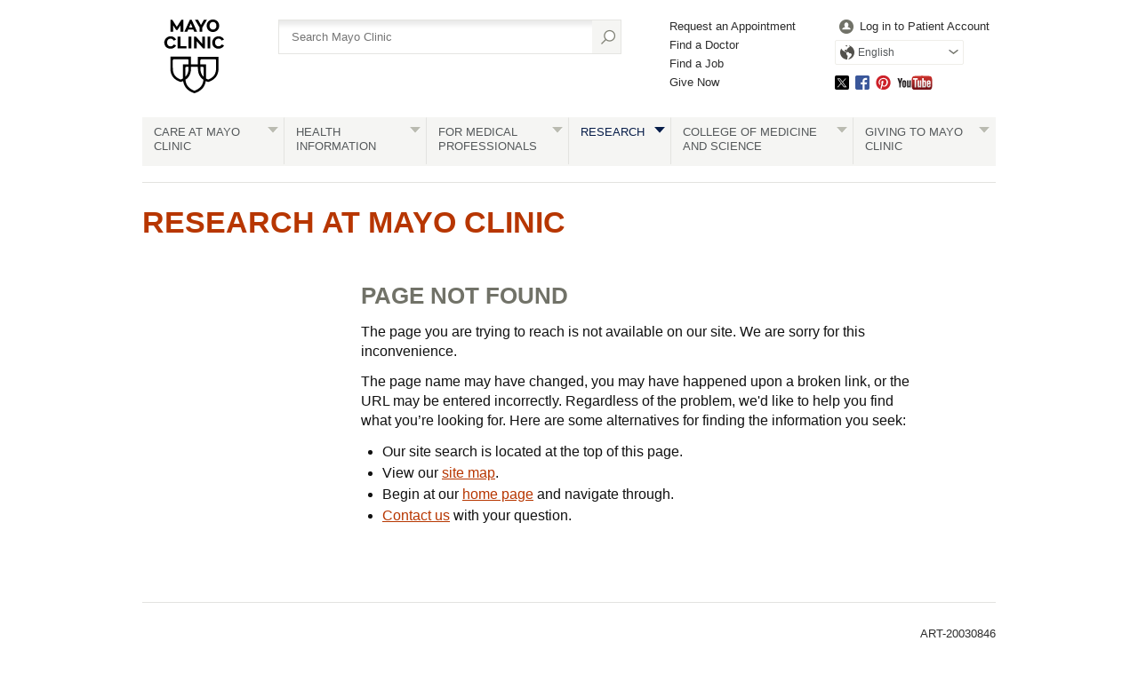

--- FILE ---
content_type: text/html; charset=utf-8
request_url: https://www.mayo.edu/research/can-quit-study
body_size: 9179
content:
<!DOCTYPE html>



<html lang="en" dir="ltr">
<head><title>
	Page Not Found - Mayo Clinic Research
</title><meta name="application-name" content=" " />
		<link rel="apple-touch-icon" href="/research/-/media/web/gbs/shared/images/apple-touch-icon-152x152.svg">
	
		<link rel="icon" href="/research/-/media/web/gbs/shared/images/favicon.png">
	
		<meta name="msapplication-TileColor" content="#FFFFFF" />
	
		<meta name="msapplication-TileImage" content="/research/-/media/web/gbs/shared/images/mstile-144x144.png" />
	<meta name="viewport" content="initial-scale=1.0" /><meta name="format-detection" content="telephone=no" /><meta name="PocID" content="ART-20030846" />
<meta name="Focus" content="" />
<meta name="Audience" content="" />
<meta property="og:site_name" content="Mayo Clinic" />
<meta name="twitter:site" content="@mayoclinic" />
<meta name="twitter:card" content="summary" />
<meta name="twitter:creator" content="@mayoclinic" />
<meta name="twitter:title" content="Page Not Found" />
<meta property="og:title" content="Page Not Found" />
<meta name="twitter:description" content="" />
<meta property="og:description" content="" />
<meta name="twitter:image" content="https://www.mayoclinic.org/-/media/Web/GBS/Shared/Images/SocialMedia-Metadata/MC_TwitterCard_120x120.jpg" />
<meta name="twitter:image:alt" content="MayoClinic.org" />
<meta property="fb:app_id" content="" />
<meta property="og:type" content="article" />
<meta property="og:url" content="https://www.mayo.edu/research/page-not-found" />
<meta property="og:image" content="https://www.mayoclinic.org/-/media/Web/GBS/Shared/Images/SocialMedia-Metadata/MC_OpenGraph_600x315.jpg" />
<meta name="robots" content="noindex" />
<meta name="contentLanguage" content="en" /><link rel="stylesheet" type="text/css" href="/bundles/styles/legacyHeader.css?v=50516C436A33B345B0888053A02ABBD58795E754" /><link rel="stylesheet" type="text/css" href="/bundles/styles/slideshow.css?v=99ACC5128CCF81CA350128A3F4A85EDE37857A7E" />
	    <link type="text/css" rel="stylesheet" href="/styles/css/gbs/mobile.css" media="only screen and (max-width: 820px)" />
    <script src="//tagdelivery.mayoclinic.org/dotedu/prod/utag.sync.js" type="text/javascript">

</script><link rel="stylesheet" type="text/css" href="/bundles/styles/accessibility.css?v=7A281B0CAEFEE3E8063E4A6C48E5620E6D28F169" />

	<link href="/research/-/media/web/gbs/shared/css/research-mobile.css?version=1" rel="stylesheet" type="text/css" media="only screen and (max-width: 719px)" />
	<link href="/research/-/media/web/gbs/shared/css/research.css?version=7" rel="stylesheet" type="text/css" media="all" /><script type="text/javascript" src="/bundles/scripts/legacyHeader.js?v=222540AD14C5C2E7A548EE9A0D89C43794928958"></script><script type="text/javascript">
var adTargeting = adTargeting || {};
adTargeting.sseSubjectId = '';
adTargeting.sseRelatedIds = '';
adTargeting.contentType = '498F508AEFB249BB98DCE2D5F7232C72';
adTargeting.itemId = '3b37286c-b84e-4ee9-b232-f5377576c141';
adTargeting.keyWord = '';
adTargeting.pocId = 'ART-20030846';
adTargeting.section = '';
adTargeting.tab = '';
adTargeting.noThirdPartyAds = '';
adTargeting.environment = 'Production'
adTargeting.language = 'en'
</script>
<script type="text/javascript" src="//nexus.ensighten.com/mayo_clinic/eduprod/Bootstrap.js"></script>
<script>(window.BOOMR_mq=window.BOOMR_mq||[]).push(["addVar",{"rua.upush":"false","rua.cpush":"true","rua.upre":"false","rua.cpre":"false","rua.uprl":"false","rua.cprl":"false","rua.cprf":"false","rua.trans":"SJ-430f7fe8-1606-4d91-93bd-7444829c616c","rua.cook":"false","rua.ims":"false","rua.ufprl":"false","rua.cfprl":"false","rua.isuxp":"false","rua.texp":"norulematch","rua.ceh":"false","rua.ueh":"false","rua.ieh.st":"0"}]);</script>
                              <script>!function(e){var n="https://s.go-mpulse.net/boomerang/";if("False"=="True")e.BOOMR_config=e.BOOMR_config||{},e.BOOMR_config.PageParams=e.BOOMR_config.PageParams||{},e.BOOMR_config.PageParams.pci=!0,n="https://s2.go-mpulse.net/boomerang/";if(window.BOOMR_API_key="VN4FK-L44QQ-648AJ-DUEKT-5TQ9T",function(){function e(){if(!o){var e=document.createElement("script");e.id="boomr-scr-as",e.src=window.BOOMR.url,e.async=!0,i.parentNode.appendChild(e),o=!0}}function t(e){o=!0;var n,t,a,r,d=document,O=window;if(window.BOOMR.snippetMethod=e?"if":"i",t=function(e,n){var t=d.createElement("script");t.id=n||"boomr-if-as",t.src=window.BOOMR.url,BOOMR_lstart=(new Date).getTime(),e=e||d.body,e.appendChild(t)},!window.addEventListener&&window.attachEvent&&navigator.userAgent.match(/MSIE [67]\./))return window.BOOMR.snippetMethod="s",void t(i.parentNode,"boomr-async");a=document.createElement("IFRAME"),a.src="about:blank",a.title="",a.role="presentation",a.loading="eager",r=(a.frameElement||a).style,r.width=0,r.height=0,r.border=0,r.display="none",i.parentNode.appendChild(a);try{O=a.contentWindow,d=O.document.open()}catch(_){n=document.domain,a.src="javascript:var d=document.open();d.domain='"+n+"';void(0);",O=a.contentWindow,d=O.document.open()}if(n)d._boomrl=function(){this.domain=n,t()},d.write("<bo"+"dy onload='document._boomrl();'>");else if(O._boomrl=function(){t()},O.addEventListener)O.addEventListener("load",O._boomrl,!1);else if(O.attachEvent)O.attachEvent("onload",O._boomrl);d.close()}function a(e){window.BOOMR_onload=e&&e.timeStamp||(new Date).getTime()}if(!window.BOOMR||!window.BOOMR.version&&!window.BOOMR.snippetExecuted){window.BOOMR=window.BOOMR||{},window.BOOMR.snippetStart=(new Date).getTime(),window.BOOMR.snippetExecuted=!0,window.BOOMR.snippetVersion=12,window.BOOMR.url=n+"VN4FK-L44QQ-648AJ-DUEKT-5TQ9T";var i=document.currentScript||document.getElementsByTagName("script")[0],o=!1,r=document.createElement("link");if(r.relList&&"function"==typeof r.relList.supports&&r.relList.supports("preload")&&"as"in r)window.BOOMR.snippetMethod="p",r.href=window.BOOMR.url,r.rel="preload",r.as="script",r.addEventListener("load",e),r.addEventListener("error",function(){t(!0)}),setTimeout(function(){if(!o)t(!0)},3e3),BOOMR_lstart=(new Date).getTime(),i.parentNode.appendChild(r);else t(!1);if(window.addEventListener)window.addEventListener("load",a,!1);else if(window.attachEvent)window.attachEvent("onload",a)}}(),"".length>0)if(e&&"performance"in e&&e.performance&&"function"==typeof e.performance.setResourceTimingBufferSize)e.performance.setResourceTimingBufferSize();!function(){if(BOOMR=e.BOOMR||{},BOOMR.plugins=BOOMR.plugins||{},!BOOMR.plugins.AK){var n="true"=="true"?1:0,t="",a="clrkuzyxbzpde2lkpxtq-f-b56690904-clientnsv4-s.akamaihd.net",i="false"=="true"?2:1,o={"ak.v":"39","ak.cp":"1535107","ak.ai":parseInt("978218",10),"ak.ol":"0","ak.cr":9,"ak.ipv":4,"ak.proto":"h2","ak.rid":"f0a81b3","ak.r":51663,"ak.a2":n,"ak.m":"a","ak.n":"essl","ak.bpcip":"18.226.170.0","ak.cport":48640,"ak.gh":"23.57.66.171","ak.quicv":"","ak.tlsv":"tls1.3","ak.0rtt":"","ak.0rtt.ed":"","ak.csrc":"-","ak.acc":"","ak.t":"1768586727","ak.ak":"hOBiQwZUYzCg5VSAfCLimQ==Tx5mNStwt/fWCgvg5Fxz+Hu0/k0N3nrRPlEmypG8aDLwtPDw379amewmhq/gu7UC2j9bIpUoVNjnaTmNAoJYTwoNh7T0he65JIqdHUjRcX9ivrCFO/nHlhJf+iApIh7kzeNuAfLCGvQUdsUIW3giV4Vy23waUyBsBSQKMbZkHOerHOoMhRyDmerd8mhBp+I2+sSnt6z6A/sBaIu0SCxPndExBjX+1IDfNSX/NqO+8oP/xAlkS69kslOITlh59dwil4wmCy3bdird7y/DimkfUNNFG3EC7g7YllVEhUyRk4S3+ZGrYellj4mp6VYwsyIck0e/NO7cJB1svAmdl8YTburIUNBjuQ3Ix0xNfXArxDSrNQszENGLtmlKxjrX6/D6Y+2byDqy2HMtO0LhAs6piJVRrf1pco7dMDWvfFyBhww=","ak.pv":"25","ak.dpoabenc":"","ak.tf":i};if(""!==t)o["ak.ruds"]=t;var r={i:!1,av:function(n){var t="http.initiator";if(n&&(!n[t]||"spa_hard"===n[t]))o["ak.feo"]=void 0!==e.aFeoApplied?1:0,BOOMR.addVar(o)},rv:function(){var e=["ak.bpcip","ak.cport","ak.cr","ak.csrc","ak.gh","ak.ipv","ak.m","ak.n","ak.ol","ak.proto","ak.quicv","ak.tlsv","ak.0rtt","ak.0rtt.ed","ak.r","ak.acc","ak.t","ak.tf"];BOOMR.removeVar(e)}};BOOMR.plugins.AK={akVars:o,akDNSPreFetchDomain:a,init:function(){if(!r.i){var e=BOOMR.subscribe;e("before_beacon",r.av,null,null),e("onbeacon",r.rv,null,null),r.i=!0}return this},is_complete:function(){return!0}}}}()}(window);</script></head>
<body class="content browser-large">
    <script type="text/javascript">
	(function(a,b,c,d) {
 a='//tagdelivery.mayoclinic.org/dotedu/prod/utag.js';
 b=document;c='script';d=b.createElement(c);d.src=a;
 d.type='text/java'+c;d.async=true;
 a=b.getElementsByTagName(c)[0];a.parentNode.insertBefore(d,a)})();

</script>
    <form method="post" action="/research/can-quit-study" id="mayoform">
<div class="aspNetHidden">
<input type="hidden" name="__VIEWSTATE" id="__VIEWSTATE" value="G+3ZMVg5t99XTrq48PrSvmdsjdK+kcmy+GWZ3qIgWiIDX5+VfNmOztpEenZRyucjg4ImhYIzInBY5nAihsHFbalCX1k=" />
</div>

<script type="text/javascript">
//<![CDATA[
var theForm = document.forms['mayoform'];
if (!theForm) {
    theForm = document.mayoform;
}
function __doPostBack(eventTarget, eventArgument) {
    if (!theForm.onsubmit || (theForm.onsubmit() != false)) {
        theForm.__EVENTTARGET.value = eventTarget;
        theForm.__EVENTARGUMENT.value = eventArgument;
        theForm.submit();
    }
}
//]]>
</script>


<script src="/WebResource.axd?d=pynGkmcFUV13He1Qd6_TZAbCdb4llsesSUDs1wEIQs7_l4yuGDaeYYXYZPfMzeNpTe9xHQ2&amp;t=638901526312636832" type="text/javascript"></script>

<div class="aspNetHidden">

	<input type="hidden" name="__VIEWSTATEGENERATOR" id="__VIEWSTATEGENERATOR" value="5F9B702C" />
	<input type="hidden" name="__SCROLLPOSITIONX" id="__SCROLLPOSITIONX" value="0" />
	<input type="hidden" name="__SCROLLPOSITIONY" id="__SCROLLPOSITIONY" value="0" />
	<input type="hidden" name="__EVENTTARGET" id="__EVENTTARGET" value="" />
	<input type="hidden" name="__EVENTARGUMENT" id="__EVENTARGUMENT" value="" />
	<input type="hidden" name="__EVENTVALIDATION" id="__EVENTVALIDATION" value="XcRH+O1VQ/[base64]" />
</div>
	    
        

<!-- Skip Buttons -->
<button type="button" id="skip-nav" class="visually-hidden skip-button">Skip to site navigation</button>
<button type="button" id="skip-content" class="visually-hidden skip-button">Skip to Content</button>


	    <div class="page-alert" role="alert" style="display:none;"><div id="et_noEnglishVersion">no_english_version</div></div>
        <div class="page-alert" role="alert" style="display:none;"><div id="et_noArabicVersion">no_arabic_version</div></div>
        
        
        
        
	    
        <div id="mayo-wrapper">
            

<div id="mayo-header" role="navigation" tabindex="-1">         
    <nav class="desktop-only">
        <a href="https://www.mayoclinic.org/" class="mayo-logo" id="et_MayoLogo_DDD85D51" data-tagid="Mayo-Logo-Tag" data-taglocation="Top Nav" data-tagdetail="Site Navigation" ><img src="/-/media/images/mayologo.svg" alt="Mayo Clinic" title="Mayo Clinic" /></a>
        <div id="globalsearch">
            
<div class="form searchform">
	<input type="hidden" name="ctl08$ctl00$AutoSuggestSelected" id="AutoSuggestSelected" value="false" />
    <label for="azureSiteSearchTerm">Search</label>
    <input name="ctl08$ctl00$azureSiteSearchTerm" type="text" id="azureSiteSearchTerm" class="azureSearchAutocomplete" name="siteSearchKeyword" placeholder="Search Mayo Clinic" data-host="/api/googlesearch/autocomplete/get" data-mode="google" data-language="en" data-selected-field-id="AutoSuggestSelected" data-search-button-id="Search" />
    <input type="submit" name="ctl08$ctl00$Search" value="" id="Search" type="button" src="/styles/img/gbs/icon-search.png" alt="" title="Search" value="Search" />
</div>
        </div>
        <div id="gnavone">
            <ul class="nav-dynamic"><li><a href="https://www.mayoclinic.org/appointments" id="et_HeaderLinkQuick_6CBA989C" >Request an Appointment</a></li><li><a href="https://www.mayoclinic.org/appointments/find-a-doctor" id="et_HeaderLinkQuick_9AC3DFAB" >Find a Doctor</a></li><li><a href="https://jobs.mayoclinic.org/" id="et_HeaderLinkQuick_BB3DC99E" >Find a Job</a></li><li><a href="https://give.mayoclinic.org/campaign/740556/donate" id="et_HeaderLinkQuick_91358B17" >Give Now</a></li></ul>
        </div>
        <div id="gnavtwo">
            <ul role="menubar" class="nav-global translate-dropdown-container">
                
                <li role="menuitem">
                    <a href="https://onlineservices.mayoclinic.org/content/staticpatient/showpage/patientonline" id="et_HeaderLinkSignIn_8D930527" class="login" >Log in to Patient Account</a>
                </li>
                <li role="menuitem" class="translate-dropdown" aria-haspopup="true">
<a href="/research/page-not-found" aria-controls="available-languages" class="translate-btn">English</a>
<ul id="available-languages" role="menu" aria-hidden="true">
<li role="menuitem"><a href="/es-es/research/page-not-found" id="et_HeaderLinkLanguage_DDB44AFC">Español</a></li>
<li role="menuitem"><a href="https://www.mayoclinic.org/ar" id="et_HeaderLinkLanguage_CEEDFA68" class="text-right">العربية</a></li>
<li role="menuitem"><a href="https://www.mayoclinic.org/zh-hans" id="et_HeaderLinkLanguage_63EBDDB9">简体中文</a></li>

</ul></li>

            </ul>
            <ul class="socialmedia"><li class="twitter"><a id="social_twitter" class="twitter" href="https://twitter.com/MayoClinic" >Twitter</a></li><li class="facebook"><a id="social_facebook" class="facebook" href="https://www.facebook.com/MayoClinic" >Facebook</a></li><li class="pinterest"><a id="social_pinterest" class="pinterest" href="https://www.pinterest.com/mayoclinic/" >Pinterest</a></li><li class="youtube"><a id="social_youtube" class="youtube" href="https://www.youtube.com/user/mayoclinic" >YouTube</a></li></ul>
        </div>
    </nav>
    <nav class="mobile-only">
        <div id="mobilenav">
            <ul role="menubar" class="nav-global mobile translate-dropdown-container">
                <li role="menuitem" class="translate-dropdown" aria-haspopup="true">
<a href="/research/page-not-found" aria-controls="mobile-available-languages" class="translate-btn">English</a>
<ul id="mobile-available-languages" role="menu" aria-hidden="true">
<li role="menuitem"><a href="/es-es/research/page-not-found" id="mobile-et_HeaderLinkLanguage_DDB44AFC">Español</a></li>
<li role="menuitem"><a href="https://www.mayoclinic.org/ar" id="mobile-et_HeaderLinkLanguage_CEEDFA68" class="text-right">العربية</a></li>
<li role="menuitem"><a href="https://www.mayoclinic.org/zh-hans" id="mobile-et_HeaderLinkLanguage_63EBDDB9">简体中文</a></li>

</ul></li>

            </ul>
            <div>
                <a href="https://www.mayoclinic.org/">
                    <img src="/styles/img/gbs/logo-mayoclinic-mobile.svg" alt="mayo-mobile-logo-image" /></a>
                <ul>
                    <li class= "menu"><a href="#">Menu</a></li>
                    <li class="search"><a href="#">Search</a></li>
                </ul>
            </div>
            <div id="ctl08_search_mobile" class="searchform">
                <div class="outline">
                    <div id="ctl08_panMobileAzureSearch" onkeypress="javascript:return WebForm_FireDefaultButton(event, &#39;ctl08_SearchMobileAzure&#39;)">
	
	                    <input type="hidden" name="ctl08$AutoSuggestSelectedMobile" id="AutoSuggestSelectedMobile" value="false" />
	                    <label for="SearchMainMobile" class="myc-visuallyhidden">Search</label>
                        <input name="ctl08$SearchMainMobile" type="text" id="SearchMainMobile" class="azureSearchAutocomplete" name="searchKeyword" placeholder="Search Mayo Clinic" data-host="/api/googlesearch/autocomplete/get" data-mode="google" data-language="en" data-selected-field-id="AutoSuggestSelectedMobile" data-search-button-id="ctl08_SearchMobileAzure" />
                        <input type="submit" name="ctl08$SearchMobileAzure" value="" id="ctl08_SearchMobileAzure" type="button" src="/styles/img/gbs/icon-search.png" alt="Search" title="Search" value="Search" />
                    
</div>                
                </div>
            </div>
        </div>
    </nav>
    
    <nav class="nav-both" role="navigation" aria-label="Navigation Menu">
         <a class="mobile-only" href="#">All Mayo Clinic Topics</a><ul class="nav" id="nav" role="menubar"><li class="no-image"> <a href="https://www.mayoclinic.org/patient-centered-care" id="et_globalNavigation_0B9BEADC" class="submenu" >Care at Mayo Clinic</a><div><ul><li class="mobileOverview"><a href="https://www.mayoclinic.org/patient-centered-care " id="et_globalNavigation_0B9BEADC_mobile_overview">Overview</a></li><li><a href="https://www.mayoclinic.org/appointments" id="et_globalNavigation_E9F0AD60" >Appointments</a></li><li><a href="https://www.mayoclinic.org/locations" id="et_globalNavigation_16C51EF4" >Locations</a></li><li><a href="https://www.mayoclinic.org/patient-visitor-guide" id="et_globalNavigation_8432C373" >Patient & Visitor Guide</a></li><li><a href="https://www.mayoclinic.org/international" id="et_globalNavigation_2A27029E" >International Services</a></li><li><a href="https://www.mayoclinic.org/departments-centers" id="et_globalNavigation_E54FA2D0" >Medical Departments & Centers</a></li><li><a href="https://www.mayoclinic.org/appointments/find-a-doctor" id="et_globalNavigation_D8E2EEA7" >Doctors & Medical Staff</a></li><li><a href="https://onlineservices.mayoclinic.org/content/staticpatient/showpage/patientonline " id="et_globalNavigation_C2EF2CFF" >Patient Online Services</a></li><li><a href="https://www.mayoclinic.org/billing-insurance" id="et_globalNavigation_C673CA17" >Billing & Insurance</a></li><li><a href="/research/clinical-trials" id="et_globalNavigation_2236BE75" >Clinical Trials</a></li><li><a href="https://www.mayoclinic.org/about-mayo-clinic/international-business-collaborations" id="et_globalNavigation_544E3CA3" >International Business Collaborations</a></li><li><a href="https://www.mayoclinic.org/about-mayo-clinic" id="et_globalNavigation_596BC03A" >About Mayo Clinic</a></li><li><a href="https://www.mayoclinic.org/about-mayo-clinic/contact" id="et_globalNavigation_18713DBD" >Contact Us</a></li></ul></div></li><li> <a id="et_globalNavigation_E098AB76" class="submenu" >Health Information</a><div><ul><li class="mobileOverview"><a href=" " id="et_globalNavigation_E098AB76_mobile_overview">Overview</a></li><li><a href="https://www.mayoclinic.org/diseases-conditions" id="et_globalNavigation_0E11A4BA" >Diseases & Conditions A-Z</a></li><li><a href="https://www.mayoclinic.org/symptoms" id="et_globalNavigation_BF86A6C6" >Symptoms A-Z</a></li><li><a href="https://www.mayoclinic.org/tests-procedures" id="et_globalNavigation_F668D8A5" >Tests & Procedures A-Z</a></li><li><a href="https://www.mayoclinic.org/drugs-supplements" id="et_globalNavigation_A8C14704" >Drugs & Supplements A-Z</a></li><li><a href="https://mcpress.mayoclinic.org/?utm_source=MC-DotOrg-Nav&utm_medium=Link&utm_campaign=MC-Press&utm_content=MCPRESS" id="et_globalNavigation_7FA73788" >Health Books</a></li><li><a href="https://healthyliving.mayoclinic.org/?mc_id=global&utm_source=mayoclinicorgmainnav&utm_medium=l&utm_content=healthylivingprogram&utm_campaign=hlp&geo=national&placementsite=enterprise&cauid=100469" id="et_globalNavigation_FBF16AC0" >Healthy Living Program</a></li><li><a href="https://mcpress.mayoclinic.org/healthletter/?utm_source=MC-DotOrg-Nav&utm_medium=Link&utm_campaign=HealthLetter&utm_content=HLART" id="et_globalNavigation_4A1B9EAE" >Mayo Clinic Health Letter</a></li><li><a href="https://www.mayoclinic.org/healthy-lifestyle" id="et_globalNavigation_EAE6F61B" >Healthy Lifestyle</a></li></ul><blockquote><img src="/-/media/kcms/gbs/research/images/2013/05/02/10/56/globalnav-patientcare.jpg" alt="" /><p><strong>Featured conditions</strong></p>
<a href="https://www.mayoclinic.org/diseases-conditions/brain-tumor/symptoms-causes/syc-20350084">Brain tumor</a>, <a href="https://www.mayoclinic.org/diseases-conditions/breast-cancer/symptoms-causes/syc-20352470">breast cancer</a>, <a href="https://www.mayoclinic.org/diseases-conditions/colon-cancer/symptoms-causes/syc-20353669">colon cancer</a>, <a href="https://www.mayoclinic.org/diseases-conditions/adult-congenital-heart-disease/symptoms-causes/syc-20355456">congenital heart disease</a>, <a href="https://www.mayoclinic.org/diseases-conditions/heart-arrhythmia/symptoms-causes/syc-20350668">heart arrhythmia</a>.  <a href="https://www.mayoclinic.org/diseases-conditions">See more conditions</a>.


</blockquote></div></li><li class="no-image"> <a href="https://www.mayoclinic.org/medical-professionals" id="et_globalNavigation_F38D7251" class="submenu" >For Medical Professionals</a><div><ul><li class="mobileOverview"><a href="https://www.mayoclinic.org/medical-professionals " id="et_globalNavigation_F38D7251_mobile_overview">Overview</a></li><li><a href="https://www.mayoclinic.org/medical-professionals/provider-relations" id="et_globalNavigation_9EA6E84B" >Provider Relations</a></li><li><a href="https://carelink.mayoclinic.org" id="et_globalNavigation_74059880" >CareLink Online Referrals</a></li><li><a href="https://ce.mayo.edu/" id="et_globalNavigation_D2A8A808" >Continuing Medical Education</a></li><li><a href="https://www.mayocliniclabs.com/" id="et_globalNavigation_7DFBD765" >Mayo Clinic Laboratories</a></li><li><a href="https://askmayoexpert.mayoclinic.org/" id="et_globalNavigation_A857262A" >AskMayoExpert</a></li><li><a href="http://medprofvideos.mayoclinic.org" id="et_globalNavigation_CC7B445C" >Video Center</a></li><li><a href="https://www.mayoclinic.org/medical-professionals/publications" id="et_globalNavigation_A36B1F49" >Journals and Publications</a></li></ul></div></li><li class="current no-image"> <a href="/research" id="et_globalNavigation_3CF3C3A8" class="submenu" >Research</a><div><ul><li class="mobileOverview"><a href="/research " id="et_globalNavigation_3CF3C3A8_mobile_overview">Overview</a></li><li><a href="/research/faculty" id="et_globalNavigation_DAE6DCA5" >Research Faculty</a></li><li><a href="/research/labs" id="et_globalNavigation_44C1CC47" >Laboratories</a></li><li><a href="/research/core-facilities/overview" id="et_globalNavigation_1A919B3F" >Core Facilities</a></li><li><a href="/research/centers-programs" id="et_globalNavigation_5EA8308E" >Centers & Programs</a></li><li><a href="/research/departments-divisions" id="et_globalNavigation_6A0B2DB9" >Departments & Divisions</a></li><li><a href="/research/clinical-trials" id="et_globalNavigation_A27D95B4" >Clinical Trials</a></li><li><a href="/research/institutional-review-board" id="et_globalNavigation_52877283" >Institutional Review Board</a></li><li><a href="https://jobs.mayoclinic.org/search-jobs/postdoctoral%20fellowships/33647/1" id="et_globalNavigation_EA15EC46" >Postdoctoral Fellowships</a></li><li><a href="/research/training-grant-programs" id="et_globalNavigation_09BEA80A" >Training Grant Programs</a></li></ul></div></li><li class="no-image"> <a href="https://college.mayo.edu/" id="et_globalNavigation_AD5A3E3B" class="submenu" >College of Medicine and Science</a><div><ul><li class="mobileOverview"><a href="https://college.mayo.edu/ " id="et_globalNavigation_AD5A3E3B_mobile_overview">Overview</a></li><li><a href="https://college.mayo.edu/academics/biomedical-research-training/" id="et_globalNavigation_1478AE90" >Mayo Clinic Graduate School of Biomedical Sciences</a></li><li><a href="https://college.mayo.edu/academics/mayo-clinic-alix-school-of-medicine/" id="et_globalNavigation_F27762FF" >Mayo Clinic Alix School of Medicine</a></li><li><a href="https://ce.mayo.edu/" id="et_globalNavigation_CB533B79" >Mayo Clinic School of Continuous Professional Development</a></li><li><a href="https://college.mayo.edu/academics/residencies-and-fellowships/" id="et_globalNavigation_CAD3C229" >Mayo Clinic School of Graduate Medical Education</a></li><li><a href="https://college.mayo.edu/academics/health-sciences-education/" id="et_globalNavigation_A5E6AD43" >Mayo Clinic School of Health Sciences</a></li></ul></div></li><li class="no-image"> <a href="https://www.mayoclinic.org/giving-to-mayo-clinic" id="et_globalNavigation_3EBF1535" class="submenu" >Giving to Mayo Clinic</a><div><ul><li class="mobileOverview"><a href="https://www.mayoclinic.org/giving-to-mayo-clinic " id="et_globalNavigation_3EBF1535_mobile_overview">Overview</a></li><li><a href="https://give.mayoclinic.org/campaign/740556/donate" id="et_globalNavigation_6DF36AE4" >Give Now</a></li><li><a href="https://www.mayoclinic.org/giving-to-mayo-clinic/contact-us/frequently-asked-questions" id="et_globalNavigation_08E100B9" >Frequently Asked Questions</a></li><li><a href="https://www.mayoclinic.org/giving-to-mayo-clinic/contact-us" id="et_globalNavigation_2FF5280F" >Contact Us to Give</a></li></ul></div></li></ul>
    </nav>
    
</div>

            <div id="main">
                

                	

<div class="headers">              
    <h1><a href="/research" >Research at Mayo Clinic</a></h1>




</div>



<ul class="topnav" role="navigation" tabindex="-1"> 
    
</ul>




<div id="main_0_left1_0_tertiarynav" class="tertiary-nav" role="navigation">
        
</div>




<div id="main-content" tabindex="-1" role="main" >


<h2>Page Not Found</h2>




<p>The page you are trying to reach is not available on our site. We are sorry for this inconvenience.</p>
<p>The page name may have changed, you may have happened upon a broken link, or the URL may be entered incorrectly. Regardless of the problem, we'd like to help you find what you&rsquo;re looking for. Here are some alternatives for finding the information you seek:</p>
<ul>
    <li>Our site search is located at the top of this page.</li>
    <li>View our <a href="https://www.mayoclinic.org/site-help/site-map">site map</a>.&nbsp;</li>
    <li>Begin at our <a href="https://www.mayoclinic.org/">home page</a> and navigate through. </li>
    <li><a href="https://www.mayoclinic.org/about-mayo-clinic/contact">Contact us</a> with your question.</li>
</ul>




</div>

<div id="secondary">
    
    
    
</div>
                
                
                <div class="clearfix">
                    .
                </div>
            </div>
            <div class="pageinfo">
                <span>ART-20030846</span>
                
            </div>
            
            <h2 class="hide">Mayo Clinic Footer</h2>
	<div id="footer" role="contentinfo"><ul class="footernav"><li><a href="https://www.mayoclinic.org/appointments" >Request Appointment</a></li><li><a href="https://give.mayoclinic.org/campaign/740556/donate" >Give Now</a></li><li><a href="https://www.mayoclinic.org/about-mayo-clinic/contact" >Contact Us</a></li><li><a href="https://www.mayoclinic.org/about-mayo-clinic" >About Mayo Clinic</a></li><li><a href="https://onlineservices.mayoclinic.org/content/staticemployee/showpage/employeeindex" >Employees</a></li><li><a href="https://www.mayoclinic.org/site-help/site-map" >Site Map</a></li><li><a href="https://www.mayoclinic.org/about-this-site" >About This Site</a></li></ul>
	<div class="sub footercopy"><div class="p-4"><h3>Legal Conditions and Terms</h3><p>Any use of this site constitutes your agreement to the Terms and Conditions and Privacy Policy linked below.
<ul>
    <li><a href="https://www.mayoclinic.org/about-this-site/terms-conditions-use-policy">Terms and Conditions</a></li>
    <li><strong><a href="https://www.mayoclinic.org/about-this-site/privacy-policy">Privacy Policy</a></strong></li>
    <li><strong><a href="https://mcforms.mayo.edu/mc5200-mc5299/mc5256-01.pdf">Notice of Privacy Practices</a></strong></li>
    <li><a href="https://mcforms.mayo.edu/mc2500-mc2599/mc2570-61.pdf">Notice of Nondiscrimination</a></li>
    <li><a href="#" id="privacyManageCookies" onclick="Bootstrapper.gateway.openBannerCustom();">Manage Cookies</a></li>
</ul></p></div><div class="p-4"><h3>Advertising</h3><p>Mayo Clinic is a nonprofit organization and proceeds from Web advertising help support our mission. Mayo Clinic does not endorse any of the third party products and services advertised.</p><ul><li><a href="https://www.mayoclinic.org/about-this-site/advertising-sponsorship-policy">Advertising and sponsorship policy</a></li><li><a href="https://www.mayoclinic.org/about-this-site/advertising-sponsorship">Advertising and sponsorship opportunities</a></li></ul></div><div class="p-4"><h3>Reprint Permissions</h3><p>A single copy of these materials may be reprinted for noncommercial personal use only. "Mayo," "Mayo Clinic," "MayoClinic.org," "Mayo Clinic Healthy Living," and the triple-shield Mayo Clinic logo are trademarks of Mayo Foundation for Medical Education and Research.</p></div></div><span>© 1998-2026 </span></div>
        </div>
	    
        <script type="text/javascript" src="/bundles/scripts/legacyFooter.js?v=1978F7018FC35F9F6288448CCD6D5AD7C68FEAF5"></script><script type="text/javascript" src="/bundles/scripts/slideshow.js?v=F48B9CAA1AE48522E5D18ED6622D2904E51796F3"></script>

	    <script type="text/javascript" src="/bundles/scripts/accessibility.js?v=712488147275F5F5B101CA4267AAD8904F56673B"></script>

        <script type="text/javascript" src="/Styles/js/gbs/bootstrap.min.js"></script><script type="text/javascript" src="/styles/js/gbs/clinical-trials.js"></script>
	    
	    
        
    

<script type="text/javascript">
//<![CDATA[

theForm.oldSubmit = theForm.submit;
theForm.submit = WebForm_SaveScrollPositionSubmit;

theForm.oldOnSubmit = theForm.onsubmit;
theForm.onsubmit = WebForm_SaveScrollPositionOnSubmit;
//]]>
</script>
</form>
    <div id="isMobile">
    </div>
    <!-- this placeholder for surveys. -->
    <div id="oas_Frame1"></div>

 

</body>
</html>
